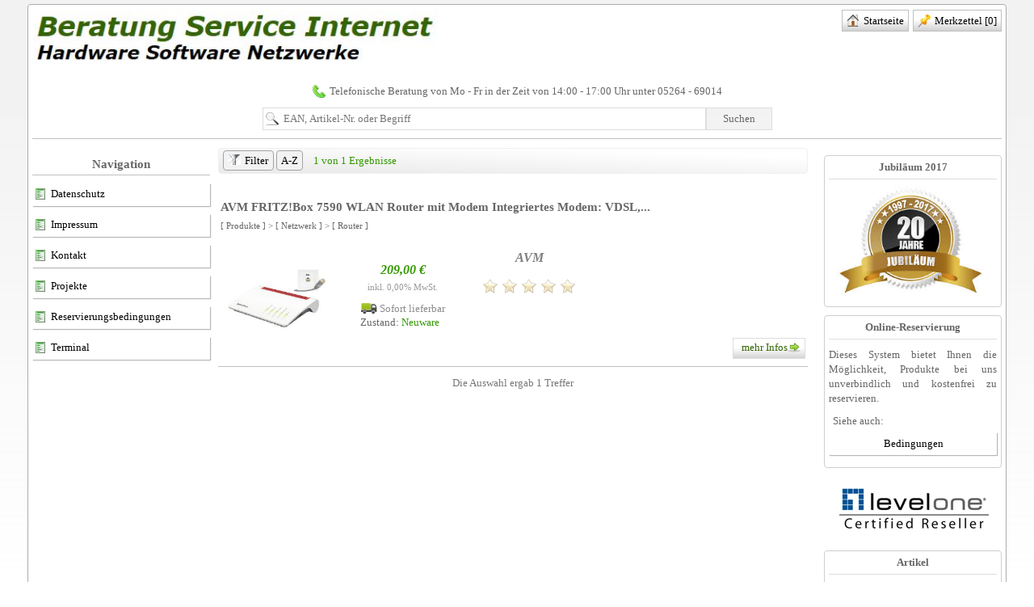

--- FILE ---
content_type: text/html; charset=iso-8859-1
request_url: https://www.ney-computer.de/Index/index.php?GRUPPE=Netzwerk&UNTERGRUPPE=Router
body_size: 7147
content:
<!DOCTYPE html>
<html lang="de" class="no-touch">
<head>
<title>Shop Beratung Service Internet Thomas Ney</title>
<meta http-equiv="imagetoolbar" content="false" />
<meta name="description" content="" />
<meta name="keywords" content="" />
<meta name="robots" content="index, follow" />
<meta name="author" content="Thomas Ney" />
<meta name="copyright" content="www.thomas-ney.de" />
<meta name="viewport" content="initial-scale=1, width=device-width" />
<link rel="canonical" href="http://www.ney-computer.de/" />
<link rel="shortcut icon" type="image/x-icon" href="../Style/faviconney.ico" />    
<link rel="stylesheet" type="text/css" href="../Style/style.css?260118" media="all" />
<link rel="stylesheet" type="text/css" href="../Style/icons.css?260118" media="all" />
<script type="text/javascript" src="../Funktionen/jquery-1.11.3.min.js"></script>
<script type="text/javascript" src="../Funktionen/colorbox/jquery.colorbox-min.js"></script>
<link media="screen" rel="stylesheet" href="../Funktionen/colorbox/colorbox.css" />
<script type="text/javascript" src="../Funktionen/index.js"></script>
<script type="text/javascript" src="../Funktionen/suche.js"></script>  
<script>
(function(i,s,o,g,r,a,m){i['GoogleAnalyticsObject']=r;i[r]=i[r]||function(){
(i[r].q=i[r].q||[]).push(arguments)},i[r].l=1*new Date();a=s.createElement(o),
m=s.getElementsByTagName(o)[0];a.async=1;a.src=g;m.parentNode.insertBefore(a,m)
})(window,document,'script','https://www.google-analytics.com/analytics.js','ga');

ga('create', 'UA-48438461-1', {
  cookieFlags: 'max-age=7200;secure;samesite=none'
});

ga('send', 'pageview');
</script>
<!--[if IE]>
<script src="../Funktionen/html5.js"></script>
<![endif]-->
</head>
<body>



<div class="hauptcontainer" style="margin-bottom: 20px;">

	<div class="kopf" style="margin-bottom: 20px; padding-bottom: 10px; border-bottom: 1px solid #C0C0C0;">

		<div style="margin-bottom: 10px;"><div><a href="../Index/index.php" title="Startseite"><img style="padding: 2px;" class="img_logo" src="../Style/logo.png" title="Logo"></a></div>

<div style="float: right;" class="top_menue">
			
	<div class="top_menue_links">
				
		<a href="../Home/startseite.html" title="Startseite"><span id="spanid" class="img-Startseite"></span>Startseite</a>

		<!--<a href="../Index/index.php?260118" title="Produkte"><span id="spanid" class="img-Keine-angabe"></span>Produkte</a>-->
									
		<a href="../Index/index.php?Seite=merkzettel&Categ=ansicht" title="Merkzettel"><span id="spanid" class="img-Merkzettel-kopf"></span>Merkzettel <span id="anzahl_merkzettel"></span></a>

	</div><!-- Ende class top_menue_links -->
					
			
	<div style="position: relative;">
		
		<div id="Merkzettel_fenster" style="display: none; position: absolute; z-index: 201; width: auto; background-color: #FFFFFF; right: 0; margin-top: 10px; border: 1px solid green; border-radius: 4px; "></div>
	
	</div>
			
			
</div><!-- Ende class top_menue -->

<div style="clear: both;"></div>


<div class="hotline" style="margin-top: 20px;"><span id="spanid" class="img-Telefon"></span>Telefonische Beratung von Mo - Fr in der Zeit <span class="umbruch"> von 14:00 - 17:00 Uhr unter 05264 - 69014</span></div></div>

		<!--<div class="hotline"><span id="spanid" class="img-Telefon"></span>Telefonische Beratung von Mo - Fr in der Zeit <span class="umbruch"> von 15:00 - 18:00 Uhr unter 05264 - 69014</span></div>-->

		<div><div class="button_menue_mobile" onclick="menu_box_test();" title="Navigation anzeigen"><img src="../Style/Icons/Mobile_icon2.png">&nbsp;Menü</div></div>

		<form method="GET" action="../Index/index.php" id="form_suchen" style="margin-top: 10px;">

			<div style="display: flex; align-items: center; justify-content: center;">
	
				<input type="text" maxlength="30" id="searchq" name="searchq" autocomplete="off" placeholder="EAN, Artikel-Nr. oder Begriff"  />
		
				<div id="button_suchen" onclick="submit_suchen();">Suchen</div>
	
			</div>
		
			<div style="clear: both;"></div>
	
		</form>
	
		
		


		

		<div style="position: realtive;">
				
			<div id="searchbox" style="display: none; margin: 0 auto; max-width: 600px; position: absolute; left: 0px; right: 0px; z-index: 1001; margin-top: 10px; width:95%; min-height: 200px; background-color: #ffffff; padding: 5px;  box-shadow: 0px 0px 10px 5px #828282; line-height: 18px;"></div>
		</div>	

	</div><!-- Ende div Kopf -->
    

	
	<noscript>
		<div style="width: 100%; padding: 5px 0px 0px 0px; border: 1px dotted #FF0066; color: #000000; text-align: center; margin-bottom: 10px;">Unser Shop arbeitet mit JavaScript Funktionen. Daher empfehlen wir Ihnen in Ihrem Browser die JavaScript Option<br />anzuschalten, damit Ihnen alle Shopfunktionalitäten uneingeschränkt zur Verfügung stehen.<br />&nbsp;<br /><a href="http://www.enable-javascript.com/de/" target="_blank">Wie Sie JavaScript in Ihrem Browser aktivieren erfahren Sie <b>"hier"</b>!<br />&nbsp;</a></div>
	</noscript>
	
	<!--<div class="system_Info">&nbsp;</div>-->


	<table border="0" cellspacing="0" cellpadding="0" style="width: 100%;">
		<tr>
			<td valign="top" class="con_left" style="border: 0px solid green;"><div style="position: realtive;"><div class="mein_test">
<div id="scroll_hier"></div>
	



<div class="nav_left_header">

	<span class="left_start_info" style="margin-right: 15px; float: left;"><span style="width: 5px;"></span></span>
		
	<div style="padding-top: 3px;">Navigation</div>

</div>			
		<a class="left_navi_gruppen" href="../Home/datenschutz.html" title="">
			
			<span id="spanid" class="img-Dokument"></span>Datenschutz			
		</a>			
		<a class="left_navi_gruppen" href="../Home/impressum.html" title="">
			
			<span id="spanid" class="img-Dokument"></span>Impressum			
		</a>			
		<a class="left_navi_gruppen" href="../Home/kontakt.html" title="">
			
			<span id="spanid" class="img-Dokument"></span>Kontakt			
		</a>			
		<a class="left_navi_gruppen" href="../Home/projekte.html" title="">
			
			<span id="spanid" class="img-Dokument"></span>Projekte			
		</a>			
		<a class="left_navi_gruppen" href="../Home/reservierungsbedingungen.html" title="">
			
			<span id="spanid" class="img-Dokument"></span>Reservierungsbedingungen			
		</a>			
		<a class="left_navi_gruppen" href="../Home/terminal.html" title="">
			
			<span id="spanid" class="img-Dokument"></span>Terminal			
		</a>
<div style="margin-bottom: 15px;">&nbsp;</div></div></div></td>

			<td valign="top"><div>&nbsp;</div>						
									<div class="con_mitte" style="border: 0px solid green;">			
	


<div id="div_update_sortieren"></div>

<div class="info_blaettern_oben" style="margin-top: -25px;">
	
	<div style="float: left;">			
			<a style="padding-right: 6px;" id="icons" title="Filter" class="button_filter" onclick="filer_laden('Netzwerk');an_aus_do('ansicht_filter','angaben_zum_sortieren');"><span id="spanid" class="img-Filter"></span>Filter</a>
		<a style="padding-right: 5px;" id="icons" onclick="an_aus_do('angaben_zum_sortieren','ansicht_filter');" title="Artikel Sortieren">A-Z</a>
		
		<span class="text_ausgabe_ergbnisses">1 von 1  Ergebnisse</span>
		
		</div>

	<div style="float: right;">&nbsp;</div>

	<div style="clear: both;"></div>

</div>

	<div style="position: relative;">

			<div style="position: absolute; z-index: 200; left: 0; margin-top: -20px; display: none; border: 1px solid #9B9B9B; border-radius: 4px; background-color: #FFFFFF; text-align: left; line-height: 22px; padding: 5px 5px 0px 5px; min-width: 200px;" id="angaben_zum_sortieren">
			
					<div style="text-align: right; background-color: #E2E2E2; border-radius: 4px; margin-bottom: 5px; padding: 0px 0px 0px 0px;"><a onclick="an_aus('angaben_zum_sortieren');" style="display: block; cursor: pointer;" title="Fenster schliessen!"><span id="spanid" class="img-Abbrechen"></span></a></div>

					<div><label><input onclick="liste_sortieren('Preise','aufsteigend','1');" id="SO1" type="checkbox" class="checkbox" >&nbsp;Preis aufsteigend</label></div>

					<div><label><input onclick="liste_sortieren('Preise','absteigend','2');" id="SO2" type="checkbox" class="checkbox" >&nbsp;Preis absteigend</label></div>

					<hr>

					<div><label><input onclick="liste_sortieren('Zeilen_pro_Seite','5','3');" id="SO3" type="checkbox" class="checkbox" >&nbsp;Produkte pro Seite 5</label></div>

					<div><label><input onclick="liste_sortieren('Zeilen_pro_Seite','10','4');" id="SO4" type="checkbox" class="checkbox" >&nbsp;Produkte pro Seite 10</label></div>

					<div><label><input onclick="liste_sortieren('Zeilen_pro_Seite','20','5');" id="SO5" type="checkbox" class="checkbox" >&nbsp;Produkte pro Seite 20</label></div>

					<div id="div_sortieren_loader">&nbsp;</div>
				</div>

		</div>


	<div style="position: relative;">
		
		<div id="ansicht_filter" style="position: absolute; z-index: 201; margin-top: -20px; left: 0; display: none; background-color: #FFFFFF; box-shadow: 0px 0px 10px 1px green; border: 0px solid green;"></div>	
	</div>

				


		<table class="liste_artikel" border="0">
			<tr>
				<td colspan="2">

					<div style="margin-bottom: 3px; min-height: 20px; border: 0px solid #000000; cursor: pointer;" onclick="window.location='../Artikel/Artikel-98564--0.html'">
				
						<div><h1 style="font-weight: bold; font-size: 11.5pt;">AVM FRITZ!Box 7590 WLAN Router mit Modem  Integriertes Modem: VDSL,...</h1></div>

						<div><h1 style="font-weight: normal; font-size: 9pt; padding-top: 3px; color: #000000;"> </h1></div>

					</div>


					<div class="produkte_links" style="float: left;">
				
						<a href="../Index/index.php">[ Produkte ]</a> > 
						
						<a href="../Index/index.php?GRUPPE=Netzwerk">[ Netzwerk ]</a> > 
						
						<a href="../Index/index.php?GRUPPE=Netzwerk&UNTERGRUPPE=Router">[ Router ]</a>
						
					</div>

										<div style="clear: both;"></div>
				</td>
			</tr>
			
		
			<tr onclick="window.location='../Artikel/Artikel-98564--0.html'">
				
				<td style="width: 140px; text-align: center;"><div class="bild_liste"><img src="../Admin/Shop/Bilder_shop/Shop/98564/98564-200.jpg?2026011810" style="height: 120px;"></div></td>
				
				<td valign="top" style="background-color: #FFFFFF;">


					

					<!--<div style="color: #808080; border: 0px solid #000000; text-align: left; padding-right: 20%; margin-top: -10px;">AVM</div>-->
			
					<div style="margin-top: 25px; padding-left: 5%; cursor: pointer; float: left;">

						<div class="preis">209,00&nbsp;&#8364;</div>

						<div class="mwst" style="padding-bottom: 10px;">inkl. 0,00% MwSt.</div>												
						<div class="lieferzeit" style="line-height: 18px; color: #8C8C8C; border: 0px solid #000000;">
							
							<img src="../Style/Lieferzeiten/minitruck_green.png">&nbsp;Sofort lieferbar							
						</div>
	
						<div style="border: 0px solid #000000;"><span>Zustand: </span><span style="color: #339900;">Neuware</span></div>

					</div>

					<div style="float: left; text-align: center; padding-left: 5%; border: 0px solid #000000; width: auto; padding-top: 5px; min-width: 150px;">

						<div class="lieferant_listesd" style="margin-bottom: 10px;"><div style="padding: 5px; font-size: 12pt; font-style: italic; color: #808080; font-weight: bold;">AVM</div></div>				

						<img src="../Style/Icons/star_off_48.png" style="width: 24px;"><img src="../Style/Icons/star_off_48.png" style="width: 24px;"><img src="../Style/Icons/star_off_48.png" style="width: 24px;"><img src="../Style/Icons/star_off_48.png" style="width: 24px;"><img src="../Style/Icons/star_off_48.png" style="width: 24px;">
					</div>

					<div style="clear: both;"></div>

					<div class="buttom_details_mehr_Infos"><a href="../Index/index.php?ARTIKELNR=98564">mehr Infos<span id="spanid" class="img-Liste-details"></span></a></div>
					
				</td>

			</tr>

		</table>
<style type="text/css">

	span.blattern_seite, span.blattern_seite_active { display: inline-block; width: 15px; border: 1px solid #A3A3A3; padding: 3px 4px 4px 4px; color: #A4A4A4; }

	span.blattern_seite {  }

	span.blattern_seite:hover, span.blattern_seite_active:hover { cursor: pointer; background-color: #dddddd; }

	span.blattern_seite_active { font-weight: bold; color: #646464; border: 1px solid #A8A8A8; }

	table.blattern td a { border: 1px solid #C0C0C0; color: #A4A4A4; width: 30px; }

</style>


<table width="100%" border="0" cellspacing="0" cellpadding="2" class="blattern">

	<tr>
	
		<td width="35"></td>
		
		<td width="35"></td>

		<td style="text-align: center;"><span style="color: #787878;">Die Auswahl ergab 1 Treffer</span>		
		</td>

		<td width="35" align="right"></td>

		<td width="35" align="right"></td>

	</tr>

</table>

<div id="posi_update"></div>


<script type="text/javascript">

function filer_laden(GRUPPE) { 

	$('#ansicht_filter').load('../Index/filter.php?GRUPPE=' + GRUPPE + '&lieferant=&UNTERGRUPPE=Router');

	}


function an_aus_do(F1,F2) {
	
	if ( $('#' + F2).is(':visible')) { $('#' + F2).hide();}
	if ( $('#' + F1).is(':visible')) { 
		$('#' + F1).hide();
		} else {
			$('#' + F1).show(); 
			}
	}


function position(wohin,posiid,lastid) {
	$('.liste_artikel').fadeOut('slow');
	$('#posi_update').load('../../Admin/Shop/updates_daten.php?position=' + wohin + '&posiid=' + posiid + '&lastid=' + lastid + '',
	function (responseText, textStatus, XMLHttpRequest) { 
		if (textStatus == "success") { 
			/* alert(responseText); */
			//console.log('../Index/index.php?searchq=&Gruppe=Netzwerk&Untergruppe=Router&Anfangsposition=0')
			$(location).attr('href','../Index/index.php?GRUPPE=Netzwerk&UNTERGRUPPR=Router&Anfangsposition=0');	
			}
		});
	}
</script></div></td>
				
			<td valign="top" class="con_right" style="border: 0px solid green;"><div class="runde_box">
<div class="runde_box_header">Jubil&auml;um 2017</div>

<div style="padding-bottom: 5px; text-align: center;"><img src="../Style/Homepage/20Jahre.png" style="width:200px" /></div>
</div>

<div class="runde_box">
<div class="runde_box_header">Online-Reservierung</div>

<div style="padding-bottom: 5px; text-align: justify;">Dieses System bietet Ihnen die M&ouml;glichkeit, Produkte bei uns unverbindlich und kostenfrei zu reservieren.</div>

<div style="padding: 5px;">Siehe auch:</div>

<div style="text-align: center;"><a class="left_navi_gruppen" href="../Home/reservierungsbedingungen.html" title="Reservierungsbedingungen">Bedingungen</a></div>
</div>

<div style="text-align: center; padding: 10px 0px 20px 2px;"><img src="../Style/Homepage/level_one.png" /></div>

<div class="runde_box">
<div class="runde_box_header">Artikel</div>

<div style="text-align: left; padding-bottom: 5px; text-align: justify;">Nichts gefunden, oder Artikel einer andern Marke gesucht? Senden Sie uns bitte eine Info, wir erstellen Ihnen ein Angebot</div>

<div style="text-align: center; padding: 10px 0px 5px 0px;"><a class="left_navi_gruppen" href="../Index/index.php?Categ=Seite&amp;sindex=1&amp;Seited=kontakt.php#Formular" title="Kontakt und Anfahrt">Kontaktformular</a></div>
</div>

<div class="runde_box">
<div class="runde_box_header">Externe Seiten</div>
<a class="left_navi_gruppen" href="http://www.winfuture.de" target="_blank" title="Startseite Winfuture">Winfuture.de</a> <a class="left_navi_gruppen" href="http://www.teamviewer.com" target="_blank" title="Startseite Teamviewer">TeamViewer</a></div>

<div class="runde_box">
<div class="runde_box_header">Spiele</div>
<img src="../Style/Icons/Games2.png" style="float:left; margin-bottom:10px; margin-right:10px" /><span style="font-size:9.0pt">Spiele basierend auf<br />
PHP und jQuery!</span>

<div style="clear: both;">&nbsp;</div>

<div style="text-align: left;"><a class="left_navi_gruppen" href="../Mastermind/index.php?1768727122" target="_blank"><img src="../Style/Icons/play.png" />&nbsp;Mastermind spielen</a></div>

<div style="text-align: left;"><a class="left_navi_gruppen" href="../Senso/index.php?1768727122" target="_blank"><img src="../Style/Icons/play.png" />&nbsp;Senso spielen</a></div>
</div>
</td>
			
		</tr>

		<tr><td colspan="3"><div class="footer">

	<div style="position: relative; margin-bottom: 10px;">
	
		<div style="position: absolute; right:0; margin-top: 0px;" id="nach_oben"><a onclick="fahr_nach_oben();" title="Oben" id="icons" class="nach_oben" style="display: none;"><span id="spanid" class="img-scrollup"></span></a></div>
	
	</div>

	<span class="umbruch">Beratung Service Internet · DE 32689 Kalletal</span>
	
	<span class="umbruch"> · Baverhauser Str. 7a · &copy; 2005 - 2026</span><span class="umbruch"><a href="../../Admin" target="_blank" title="Anmelden">&nbsp;· Login / Anmelden</a></span>		
	<div style="padding-top: 5px;">
		
		<span class="umbruch"><a href="http://www.Ney-Computer.de" title="Startseite / Homepage von http://www.Ney-Computer.de">http://www.Ney-Computer.de</a></span>

		<span class="umbruch"> · <a href="mailto:Info@Ney-Computer.de" title="e-Mail an Info@Ney-Computer.de schreiben">Info@Ney-Computer.de</a></span>
		
		<span class="umbruch"> · Tel. 05264 - 69014 · Fax 05264 - 69015</span>
	
	</div>

</div></td></tr>

	</table>
				
 </div><!-- Ende Hauptcontainer -->



<script type="text/javascript">

function menu_box_test(){

	if ( $('.mein_test').is(':visible')) { 
		$('.mein_test').hide(); 			
		} else { 
			$('.mein_test').fadeIn('slow'); 
			}
	}

$(window).resize(function(){
	
	if ( $(window).width() > '1020') { $('.div_con_left').show(); } else { $('.div_con_left').hide(); }
	
	}); 


$(document).ready(function(){
	
	$( ".service" ).click(function() { 
		if ( $('.servicenavi').is(':visible')) { 
			$('.servicenavi').hide(); 			
			} else {
				$('.servicenavi').fadeIn('slow'); 
				}
		});
	$('.servicenavi').mouseleave(function() { 
		$('.servicenavi').hide(); 
		});
	});
	

$(".Produkte").on("click", function(em){ $('html, body').animate({ scrollTop: ( $("#scroll_hier").offset().top -10 ) }, "fast"); }); 

function submit_suchen(){ $('#form_suchen').submit(); }

$('#anzahl_merkzettel').load("../Index/merkzettel.php?Categ=anzahl"); 

function scroll_auf_ab() { if ( ( $(document).height() - 50 ) > $( window ).height() ) { $('.nach_unten').show(); $('.nach_oben').show(); } }

function fahr_nach_unten() { $("html, body").animate({ scrollTop: $(document).height() }, "slow"); return false; };

function fahr_nach_oben() { $("html, body").animate({ scrollTop: '0' }, "slow"); return false; };

scroll_auf_ab();

var verzoegerung = (function(){
	var timer = 0;
	return function(callback, ms){
		clearTimeout (timer);
	    timer = setTimeout(callback, ms);
	  }
	})();


function merken(ARTIKELNR,zuid) { 

	var anzahl = $('#input_menge').val();
	$("#leere_box").load('../Index/merkzettel.php?Categ=merken&ARTIKELNR=' + ARTIKELNR + '&zuid=' + zuid +'&anzahl=' + anzahl,
	function (responseText, textStatus, XMLHttpRequest) { 
		if (textStatus == "success") {
			$('#anzahl_merkzettel').load("../Index/merkzettel.php?Categ=anzahl");
			$('#bottom_merken').hide();
			$('#bottom_zum_merkzettel').show(100);
			$("html, body").animate({ scrollTop: $('#anzahl_merkzettel').offset().top }, 500); 
			show_fenster_merkzettel(ARTIKELNR,zuid,anzahl);
			}
		});
	}


function liste_sortieren(aufgabe,wert,zuid) { 
	if ( $('#SO' + zuid ).is(':checked')) { } else { wert = ''; } 
	$('#div_sortieren_loader').addClass("loaderDiv_kreis");	
	$('#angaben_zum_sortieren').hide();	
	$("#div_update_sortieren").load('../Index/sortieren.php?aufgabe_sortieren=' + aufgabe + '&wert=' + wert,
	function (responseText, textStatus, XMLHttpRequest) { 
		if (textStatus == "success") { 
			window.location.href = "/Index/index.php?GRUPPE=Netzwerk&UNTERGRUPPE=Router";
			}
		});
	}

function show_fenster_merkzettel(ARTIKELNR,zuid,anzahl){
	$.ajax({
		url: '../Index/merkzettel.php?Categ=show_fenster&ARTIKELNR=' + ARTIKELNR + '&zuid=' + zuid + '&anzahl=' + anzahl + '&1768727122',
		type: "post",
		cache: false,
		success: function(regcode){
			$("#Merkzettel_fenster").html(regcode);	
			$('#Merkzettel_fenster').slideDown(500);
			setTimeout( function() { $('#Merkzettel_fenster').hide(500); }, 7000);
			}   
		});
	}


function merkzettel_anzeigen() { 

	if ( $('#div_merkzettel_inhalt').is(':visible')) { 
		
		$('#div_merkzettel_inhalt').hide(); 
		
		} else { 
			
			$('#div_merkzettel_inhalt').show('500'); 
			
			}
		
	$("#div_merkzettel_inhalt").load('../Index/merkzettel.php?Categ=ansicht');

	}


$( "#searchq").keyup(function() { $('#Anfangsposition').val('0'); verzoegerung(function(){ suche(); }, 300 ); });

function suche(){ 
	
	var searchqinput = $('#searchq').val(); 
	$('#searchbox').show(); 
	if ( searchqinput.length < '1' ) { $('#searchbox').hide(); } 

	$('#searchbox').load('../Index/suche.php?searchq=' + escape(searchqinput) + ''); 
	
	}

$("#searchq").bind("paste", function(e){ setTimeout(function(){ $("#searchq").keyup(); }, 200);  });


if ( typeof(gesendet) == "undefined" ) { var gesendet = 0; } 
</script>

	</body>
</html>

--- FILE ---
content_type: text/css
request_url: https://www.ney-computer.de/Style/style.css?260118
body_size: 17725
content:
body {
	padding: 0px;
	margin-top: 5px;
	background: -webkit-linear-gradient(0deg , rgba(255,255, 255, 0.5) 1%, rgba(215, 215, 215, 0.3) 80%); /* For Safari 5.1 to 6.0 */
    background: -o-linear-gradient(0deg , rgba(255,255, 255, 0.5) 1%, rgba(215, 215, 215, 0.3) 80%); /* For Opera 11.1 to 12.0 */
    background: -moz-linear-gradient(0deg , rgba(255,255, 255, 0.5) 1%, rgba(215, 215, 215, 0.3) 80%); /* For Firefox 3.6 to 15 */
	background: linear-gradient(0deg , rgba(255,255, 255, 0.5) 1%, rgba(215, 215, 215, 0.3) 80%);  /* Standard syntax (must be last) */
	background-repeat: no-repeat; background-attachment: fixed;
	font-size: 10pt;
	font-family: "Verdana",Times,sans-serif;
	font-weight: normal; 
	color: #666666;
	height: 100%;
	line-height: 16px;
	}

html { overflow-y: scroll; height: 100%; }  

b, strong { font-weight: bold; }

p { margin: 1px; }

img, a img { padding-bottom: 2px; border: none; vertical-align: middle; }

a, a:active { text-decoration: none; cursor: pointer; color: #000000; }

a img, a:active img { border-bottom: 0px; text-decoration: none; }

a:hover { color: #808080; text-decoration: none; }

h1 { font-size: 11.5pt; margin-top: 0px; margin-bottom: 0px; }

h3 { margin-top: 1px; margin-bottom: 3px; }

ul { padding-left: 20px; margin: 0px; }

li { line-height: 20px; }

label { cursor: pointer; }

hr { border: 0px; border-top: 1px solid #ccc; }

.checkbox { height: 18px; margin-bottom: 1px; margin-top: 0px; vertical-align: middle; }

.radio { height: 18px; margin-bottom: 1px; margin-top: 0px; vertical-align: middle; }


a.icons, a#icons { padding: 4px 1px 4px 5px; background-color: #F2F2F2; border: 1px solid #A3A3A3; border-radius: 4px; }

a:hover.icons, a:hover#icons { border: 1px solid #A3A3A3; background-color: #FFFFFF; }


a.bottom_normal, label.normal { color: #000000; background-color: #F4F4F4; line-height: 26px; border: 1px solid #C0C0C0; padding: 5px 10px 5px 10px; border-radius: 3px; }

a.bottom_normal:hover, label.normal:hover { background-color: #FFFF00;  border: 1px solid #C0C0C0; border-radius: 3px; }


div.hauptcontainer { max-width: 1200px; min-width: 340px; border: 1px solid #ACACAC; margin: 0 auto; padding: 5px; background-color: #ffffff; border-radius: 4px; }

.tranparenz_hauptcontainer { opacity: 0.3; filter: Alpha(Opacity=50); } 

div.mein_test { min-width: 220px; padding-right: 10px; }

td.con_right, td.con_left { width: 220px; }



img.img_logo { width: 100%; max-width: 500px; float: left; } 

div.top_menue { padding: 7px 0px 0px 0px; }

div.top_menue_links a { margin-left: 2px; padding: 5px 5px 5px 5px; border: 1px solid #C0C0C0; background: url("../Style/button_bg.png") repeat-x left top; }




div.bestellung { float: left; margin-top: 20px; border: 1px solid #dddddd; border-radius: 4px; padding: 5px; }

div.bestellung_input, div.bestellung_name  { float: left; line-height: 26px; border: 0px solid #000000; margin-bottom: 5px; }

div.bestellung_name  { width: 110px; }

div.bestellung_input  { width: 300px; }

div.bestellung .radio { margin-left: 10px; margin-top: -1px; }


input[type="text"], input[type="password"] { height: 24px; border: 1px solid #C0C0C0; padding-left: 5px; font-family: "Verdana",Times,sans-serif; } 

textarea { border: 1px solid #C0C0C0; padding: 5px; font-family: "Verdana",Times,sans-serif; }

select { height: 24px; border: 1px solid #C0C0C0; padding-left: 5px; font-family: "Verdana",Times,sans-serif; }

select, optgroup, option { font-family: Verdana; }
 

input[type="text"]:focus { border: 1px solid #E6E6E6; font-family: "Verdana",Times,sans-serif; }

input[type="text"]:focus, input[type="password"]:focus, textarea:focus { 
	border: 1px solid #FFFFFF;	
	-webkit-box-shadow: 1px 1px 10px 1px rgba(150,150,150,1);
	-moz-box-shadow: 1px 1px 10px 1px rgba(150,150,150,1);
	box-shadow: 1px 1px 10px 1px rgba(150,150,150,1);
	 outline: 0;

	}



/* input.senden { background: url("../Style/button_bg.png") repeat-x left top; height: 26px; border: 1px solid #C0C0C0; } */
input.senden { height: 28px; vertical-align: middle; border: 1px solid #D8D8D8; border-radius: 3px; padding: 1px 10px 0px 10px; }
input.senden:hover { cursor: pointer; background-color: #66FF00; color: #FFFFFF; }





div#button_suchen {

	background: -webkit-linear-gradient(0deg , rgba(255,255, 255, 0.5) 1%, rgba(215, 215, 215, 0.3) 80%); /* For Safari 5.1 to 6.0 */
    background: -o-linear-gradient(0deg , rgba(255,255, 255, 0.5) 1%, rgba(215, 215, 215, 0.3) 80%); /* For Opera 11.1 to 12.0 */
    background: -moz-linear-gradient(0deg , rgba(255,255, 255, 0.5) 1%, rgba(215, 215, 215, 0.3) 80%); /* For Firefox 3.6 to 15 */
	background: linear-gradient(0deg , rgba(255,255, 255, 0.5) 1%, rgba(215, 215, 215, 0.3) 80%);  /* Standard syntax (must be last) */
	background-repeat: no-repeat; background-attachment: fixed;

	}


div.info_blaettern_oben {
	background: -webkit-linear-gradient(2deg, #EBEBEB 10%, #FFFFFF 80%);
	background: -o-linear-gradient(2deg, #EBEBEB 10%, #FFFFFF 80%);
	background: -moz-linear-gradient(2deg, #EBEBEB 10%, #FFFFFF 80%);
	background: linear-gradient(2deg, #EBEBEB 10%, #FFFFFF 80%);
	border: 1px solid #F0F0F0;
	
	}



div.hotline { text-align: center; margin-bottom: 10px; line-height: 18px; }

div.hotline span.umbruch, div.footer span.umbruch { display: inline-block; } 


form#form_suchen { border: 0px solid #000000; text-align: center; }

form#form_suchen input { float: left; padding-left: 25px; height: 24px; border: 1px solid #dddddd; max-width: 520px; width: 65%; background-image: url("../Style/Icons/suche2.png"); background-position: 3px; background-repeat: no-repeat; } 

div#button_suchen { float: left;text-align: center; border: 1px solid #dddddd; line-height: 26px; width: 80px; cursor: pointer; }



div#div_login { z-index: 510; position: absolute; width: 330px; height: auto; top: 20%; left: 50%; margin-left: -150px; border: 1px solid #C0C0C0; box-shadow: 1px 1px 20px 1px rgba(100,100,100,1); display: none; }




h1.seiten_title { margin-bottom: 10px; color: green; }

div.runde_box { line-height: 18px; padding: 5px; margin-bottom: 10px; border: 1px solid #CECECE; border-radius: 4px; }

div.runde_box_header { padding: 0px 0px 5px 0px; margin-bottom: 10px; text-align: center; font-weight: bold;  border-bottom: 1px solid #DDDDDD; }

div#sonstige_seiten { width: auto; min-width: 47%; }

img.bild_links { float: left; margin-right: 20px; margin-bottom: 20px; }

/* Diese sind fuer <span></span> */
.loaderDiv_kreis { padding: 0px 10px 0px 10px; background-image: url("../Style/Icons/loading_kreis.gif"); background-repeat: no-repeat; background-position: top; }

.loaderDiv_spin128 { height: 130px; padding: 0px 130px 0px 130px; background-image: url("../Style/Icons/spin128.gif"); background-repeat: no-repeat; background-position: top; }



/* Artikel Liste in der Mitte */

div.info_blaettern_oben { vertical-align: middle; padding: 0px 0px 0px 5px; width: 99%; line-height: 30px; margin-bottom: 30px; color: #339900; border-radius: 4px; }

span.text_ausgabe_ergbnisses { padding-left: 10px; }

div.Sortieren_nach { text-align: center; color: #676767; cursor: pointer; border: 0px solid #000000; padding: 5px 5px 5px 0px; float: right; }

div#angaben_zum_sortieren div label { display: block; }

div#angaben_zum_sortieren div label:hover { background-color: #FFFF00; } 


table.liste_artikel { width: 100%; margin-bottom: 10px; border-bottom: 1px solid #C0C0C0; padding-bottom: 10px; }

div.produkte_links { margin-bottom: 10px; font-size: 8.5pt; } 

div.produkte_links a { color: #626262; }



/* Inhalte vom Filter */

	div#div_filter_container { padding: 5px 10px 0px 10px; border-bottom: 1px solid #dddddd; } 

	div.header_filter { width: 100%; height: 26px; font-weight: bold; padding: 3px; margin-bottom: 5px; display: block; cursor: pointer; border-radius: 4px; background-color: #F3F3F3; }

	div.header_filter_close { vertical-align: middle; margin-top: 1px; border: 1px solid #C0C0C0; padding: 4px 4px 1px 4px; border-radius: 4px; }

	div.header_filter_gruppen { padding: 5px 0px 2px 3px; margin: 2px; margin-bottom: 10px; text-align: left; font-weight: normal; font-size: 10.0pt; color: #336600; border-bottom: 1px solid #dddddd; }
	
	div#div_filter_container label { display: block; padding: 2px 0px 2px 2px; font-size: 10.0pt; }

	div#div_filter_container label:hover { cursor: pointer; background-color: #EAEAEA; }
	
	.tranparenz { opacity: 0.5; filter: Alpha(Opacity=50); } 

	
	div#box_ugruppen, div#box_hersteller { min-width: 300px; margin-bottom: 10px; padding-bottom: 5px; float: left; } 

	div.overflow_filter { overflow: auto; height: 150px; border-bottom: 1px solid #C0C0C0; padding-bottom: 15px; }

	div.filter_gruppe { padding: 5px 0px 8px 5px; margin-bottom: 4px; font-weight: bold; text-align: center; color: #000000; }

	div.filter_gruppe a { display: block; font-size: 10.5pt; color: #000000; }  
	
	div.div_filter_link { text-align: center; padding: 5px; }

	.filter_link { display: none; }














div.nav_left_header { margin-bottom: 10px; padding-bottom: 5px; border-bottom: 1px solid #C0C0C0; font-size: 11pt; font-weight: bold; text-align: center; } 

a.left_navi_gruppen, a.left_navi_gruppen_activ { margin-bottom: 10px; padding: 5px 0px 5px 2px; display: block; font-size: 10pt; box-shadow: 1px 1px 1px #B6B6B6; }

a.left_navi_gruppen span, a.left_navi_gruppen_activ span { margin-right: 0px; }

a:hover.left_navi_gruppen { box-shadow: 1px 2px 5px #808080; color: #000000; }

a.left_navi_gruppen_activ { box-shadow: 1px 2px 5px #33CC00; color: #000000; }

a.left_navi_untergruppen { padding: 5px 5px 3px 22px; display: block; }

a:hover.left_navi_untergruppen { background-color: #339900; color: #ffffff; border-radius: 4px; }




div.bild_liste { padding: 5px; cursor: pointer; border: 0px solid #000000; }

div.preis { text-align: center; padding-bottom: 5px; font-size: 12.0pt; font-style: italic; font-weight: bold; color: #339900; }

div.mwst { text-align: center; font-size: 8.5pt; color: #999999; font-style: normal; font-weight: normal; }

div.buttom_details_mehr_Infos { text-align: right; border: 0px solid #000000;  margin-top: 15px; }

div.buttom_details_mehr_Infos a { padding: 4px 0px 5px 10px; color: #336600; background: url("../Style/button_bg.png") repeat-x left top; border: 1px solid #dddddd; }

/* div.button_menue_mobile { display: none; position: absolute; right: 0; cursor: pointer; border: 1px solid #008000; padding: 3px 4px 1px 4px; border-radius: 4px; margin-right: 15px; } */
div.button_menue_mobile { display: none; text-align: center; font-size: 20px; cursor: pointer; margin-top: 10px; border: 1px solid #008000; padding: 3px 4px 1px 4px; border-radius: 4px; margin-right: 5px; }







div.details_hauptbild { float: left; border: 0px solid green; width: 240px; }

div.details_preis_merken { float: right; min-width: 250px; margin-top: 20px; margin-bottom: 20px; border: 0px solid #000000; }

div.buttom_details a { padding: 5px 5px 5px 0px; color: #336600; background: url(../Style/button_bg.png) repeat-x left top; border: 1px solid #dddddd; }

div.buttom_details a:hover { color: #000000; border: 1px solid #B9FDC8; }

div.buttom_details a span { border: 2px; margin-right: 0px; margin-left: 5px; }

div.buttom_fenster_merkzettel a { padding: 3px 0px 3px 0px; color: #336600; background: url(../Style/button_bg.png) repeat-x left top; border: 1px solid #dddddd; border-radius: 4px; }


table.navi_bottons_bestellung tr td.in_active div { line-height: 26px; border-bottom: 2px solid #339900; border-top: 2px solid #339900; background-color: #4E4E4E; color: #FFFFFF; border-radius: 4px; opacity: 0.3; }  

table.navi_bottons_bestellung tr td.active div { line-height: 26px; background-color: #FFFFFF; border-bottom: 2px solid #339900; border-top: 2px solid #339900; border-radius: 4px; color: #000000; font-weight: bold; opacity: 1; }

table.navi_bottons_bestellung tr td.ok_active div { line-height: 26px; border-bottom: 2px solid #339900; border-top: 2px solid #339900; background-color: #C0C0C0; color: green; border-radius: 4px; } 

table.downloads tr td { padding: 2px; } 

table.downloads tr:hover { cursor: pointer; background-color: #FFFF00; } 


table.adressdaten tr td.ueberschrift div { font-weight: bold; border-bottom: 1px solid #C0C0C0; padding-bottom: 5px; margin-bottom: 5px; }


table#abfrage_liste tr#tr_liste_ueberschrift td div { font-weight: bold; font-weight: bold; border-bottom: 1px solid #C0C0C0; padding-bottom: 5px; margin-bottom: 5px; }






table.terminal_klein tr td div.rahmen_16_9 { 
	
	border: 3px solid #C0C0C0; border-radius: 12px; 
	width: 230px;
	padding-top: 135px; /*  16:9 Aspect Ratio  padding-top: 100%; 1:1 Aspect Ratio */ 
    position: relative; /* If you want text inside of it */
	}


table.terminal_klein tr td div.fenster_terminal {
	color: #B4B4B4;
	padding: 0px;
	border: 10px solid rgba(0, 0, 0, 1); 
	border-left: 13px solid rgba(0, 0, 0, 1); 
	border-right: 13px solid rgba(0, 0, 0, 1); 
	border-radius: 8px; background-color: rgba(254, 254, 254, 0.8);
    position: absolute; top: 0; left: 0; bottom: 0; right: 0;
	}


table.terminal_klein { 
	
	transform: scale(1.0); margin-bottom: 20px;

	}

table.terminal_klein tr td div.con_leds { margin-left: 60px; background-color: #000000; width: 110px; height: 10px; border-radius: 2px; margin-top: -4px; }

table.terminal_klein tr td div.leds { float: right; height: 5px; border-radius: 3px; width: 4px; margin-right: 5px; margin-top: 2px; }

div#led_weiss { opacity: 1.0; }
div#led_red { opacity: 1.0; }
div#led_green { opacity: 1.0; }

div#web_socket_info, div.fenster_terminal { font-size: 7pt; }







table.terminal_klein2 tr td div.rahmen_16_9 { 
	border: 3px solid #C0C0C0; border-radius: 12px; 
	width: 180px;
	padding-top: 100px; /*  16:9 Aspect Ratio  padding-top: 100%; 1:1 Aspect Ratio */ 
    position: relative; /* If you want text inside of it */
	}


table.terminal_klein2 tr td div.fenster_terminal {
	color: #B4B4B4;
	padding: 0px;
	border: 10px solid rgba(0, 0, 0, 1); 
	border-left: 13px solid rgba(0, 0, 0, 1); 
	border-right: 13px solid rgba(0, 0, 0, 1); 
	border-radius: 8px; background-color: rgba(254, 254, 254, 0.8);
    position: absolute; top: 0; left: 0; bottom: 0; right: 0;
	}


table.terminal_klein2 { 
	
	transform: scale(1.0); margin-bottom: 20px;

	}

table.terminal_klein2 tr td div.con_leds { margin-left: 45px; background-color: #000000; width: 90px; height: 10px; border-radius: 2px; margin-top: -4px; }

table.terminal_klein2 tr td div.leds { float: right; height: 5px; border-radius: 3px; width: 4px; margin-right: 5px; margin-top: 2px; }












div.footer { 
	width: 100%;
	bottom: 0px;
	padding: 15px 0px 0px 0px;
	margin-top: 10px;
	margin-bottom: 10px;
	border-top: 1px solid #D4D4D4;
	text-align: center;
	color: #5B5B5B;
	font-size: 8pt;
}

div.footer a { color: #5B5B5B; }


div.adressdaten_anschrift { float: left; }

div.adressdaten_kontakt { float: right; } 



/* ****************** Alles ueber 1024px ********************* */
@media screen and (min-width: 1025px) {
	
	td.con_right { padding-left: 20px; }
	
	}


/* ****************** Alles unter 1024px ********************* */
@media screen and ( max-width: 1124px) {

	td.con_right { display: none; }

	div.buttom_details_mehr_Infos { text-align: center; }
	
	}

/* ****************** Alles unter 920px ********************* */
@media screen and (max-width: 920px) {

	div.button_menue_mobile { display: block; }

	td.con_left { width: 0px; }

	div.div_con_left { display: none; }

	div.top_menue { float: none; margin-top: 5px; text-align: right; width: 100%; }
	
	img.img_logo { width: 83%; max-width: 500px; float: left; } 

	div.hotline { margin-top: 10px; }
		
	/* div.div_con_left { position: absolute; z-index: 400; left: 15px; top: 0px; margin-top: 65px; background-color: #ffffff; padding: 5px 10px 5px 5px; box-shadow: 0px 0px 10px 5px #828282; line-height: 18px; width: 90%; } */
	
	div.mein_test { display: none; position: absolute; z-index: 400; left: 15px; top: 0px; margin-top: 65px; background-color: #ffffff; padding: 5px 10px 5px 5px; box-shadow: 0px 0px 10px 5px #828282; line-height: 18px; width: 90%; }

	div.div_con_left a { display: none; display: block; border-radius: 4px; padding: 5px; }
	
	a.left_navi_untergruppen { padding: 5px 5px 3px 22px; display: block; margin-left: 20px; }

	}


/* ****************** Alles unter 700px ********************* */
@media screen and (max-width: 700px) {

	div.adressdaten_anschrift { float: left; width: 100%; margin-bottom: 20px; }
	
	div.adressdaten_kontakt { float: left; width: 100%; } 

	div#sonstige_seiten { width: 97%; }

	}




/* ****************** Alles unter 550px ********************* */
@media screen and (max-width: 550px) {

	div.hauptcontainer { border: 0px solid #ACACAC; padding: 0px; }

	div.lieferant_liste { display: none; }

	div.details_hauptbild { display: block; border: 0px solid green; text-align: center; width: 100%; }

	div.details_preis_merken { display: block; border: 0px solid red; text-align: center; width: 100%; }
	
	div#box_ugruppen, div#box_hersteller { width: 100%; }

	}



@media screen and (max-width: 400px) {

	div#details_con_right { float: left; min-width: 330px; }

	/* div.con_left {  
		float: none;
		margin-right:0;
		  
		} */
	}

--- FILE ---
content_type: text/css
request_url: https://www.ney-computer.de/Style/icons.css?260118
body_size: 5556
content:
#spanid { padding-left: 5px; display: inline-block; height: 18px; width: 16px; vertical-align: middle; }


.img-eins_zurueck { background:url('../Style/Icons/backward.png') no-repeat; background-position: 0px 0px; }
.img-ganz_zurueck { background:url('../Style/Icons/zurueck.png') no-repeat; background-position: 0px 0px; }

.img-eins_vor { background:url('../Style/Icons/vor.png') no-repeat; background-position: 0px 0px; }
.img-ganz_vor { background:url('../Style/Icons/foward.png') no-repeat; background-position: 0px 0px; }


.img-Startseite { background:url('../Style/Icons/home.png') no-repeat; background-position: 0px 0px; } 

.img-Admin { background:url('../Style/Icons/Boss.png') no-repeat; background-position: 0px 0px; } 

.img-Lockin { background:url('../Style/Icons/key.png') no-repeat; background-position: 0px 0px; } 

.img-System { background:url('../Style/Icons/options.png') no-repeat; background-position: 0px 0px; }

.img-Abbrechen { background:url('../Style/Icons/stop1.png') no-repeat; background-position: 0px 0px; } 

.img-Liste-details { background:url('../Style/Icons/arrow-right.png') no-repeat; background-position: 0px 0px; } 

.img-Shop { background:url('../Style/Icons/shoppingcart.png') no-repeat; background-position: 0px 0px; } 

.img-Merkzettel { background:url('../Style/Icons/Green_pin.png') no-repeat; background-position: 0px 0px; }

.img-Merkzettel-kopf { background:url('../Style/Icons/Yellow_pin.png') no-repeat; background-position: 0px 0px; }

.img-Merkzettel-vorhanden { background:url('../Style/Icons/Black_pin.png') no-repeat; background-position: 0px 0px; }


.img-Fragezeichen { background:url('../Style/Icons/helpS.png') no-repeat; background-position: 0px 0px; } 

.img-Extern-links { background:url('../Style/Icons/Globe.png') no-repeat; background-position: 0px 0px; }

.img-Reload { background:url('../Style/Icons/refresh.png') no-repeat; }

.img-Charts { background:url('../Style/Icons/chart_curve.png') no-repeat; background-position: 0px 0px; }


.img-Downloads { background:url('../Style/Icons/attach.png') no-repeat; background-position: 0px 0px; } 

.img-Bilder { background:url('../Style/Icons/stopplay.png') no-repeat; background-position: 0px 0px; } 

.img-Anfrage { background:url('../Style/Icons/page_white_text.png') no-repeat; background-position: 0px 0px; } 

.img-Pdf { background:url('../Style/Icons/pdf.png') no-repeat; background-position: 0px 0px; }

.img-Button-suchen { background:url('../Style/Icons/vor.png') no-repeat; background-position: 0px 0px; } 

.img-Suchen { background:url('../Style/Icons/suche2.png') no-repeat; background-position: 0px 0px; }

.img-Papierkorb { background:url('../Style/Icons/Papierkorb2.png') no-repeat; background-position: 0px 0px; } 

.img-Kalender { background:url('../Style/Icons/date.png') no-repeat; background-position: 0px 0px; } 

.img-Lieferzeit { background:url('../Style/Icons/minitruck_green.png') no-repeat; background-position: 0px 0px; } 

.img-scrolldown { background:url('../Style/Icons/p-down.png') no-repeat; }

.img-scrollup { background:url('../Style/Icons/p-up.png') no-repeat; }

.img-Keine-angabe { background:url('../Style/Icons/stopplay.png') no-repeat; background-position: 0px 0px; } 

.img-Edit { background:url('../Style/Icons/page_white_edit.png') no-repeat; background-position: 0px 0px; }  

.img-Feld-leer { background:url('../Style/Icons/exclamation.png') no-repeat; background-position: 0px 0px; }  

.img-Feld-ok { background:url('../Style/Icons/accept.png') no-repeat; background-position: 0px 0px; }  

.img-Gruppe { background:url('../Style/Icons/checkbox-uncheck.png') no-repeat; background-position: 0px 0px; } 

.img-Gruppe-activ { background:url('../Style/Icons/checkbox-check.png') no-repeat; background-position: 0px 0px; } 

.img-Untergruppe { background:url('../Style/Icons/arrow-right.png') no-repeat; background-position: 0px 0px; } 

.img-Dokument { background:url('../Style/Icons/form_green.png') no-repeat; background-position: 0px 0px; } 

.img-Telefon { background:url('../Style/Icons/Dial.png') no-repeat; background-position: 0px 0px; } 


.img-Vor { background:url('../Style/Icons/vor.png') no-repeat; background-position: 0px 0px; } 

.img-Zurueck { background:url('../Style/Icons/zurueck.png') no-repeat; background-position: 0px 0px; } 


.img-Document_navi { background:url('../Style/Icons/Dot.png') no-repeat; background-position: 0px 0px; } 


.img-Haupgruppen { background:url('../Style/Icons/document_revert.png') no-repeat; background-position: 0px 0px; } 

.img-Filter-down { background:url('../Style/Icons/_arrowdown.gif') no-repeat; background-position: 5px 3px; }

.img-Refresh { background:url('../Style/Icons/Sync.png') no-repeat; background-position: 0px 0px; }

.img-Plus { background:url('../Style/Icons/plus.png') no-repeat; background-position: 0px 0px; }

.img-Minus { background:url('../Style/Icons/minus.png') no-repeat; background-position: 0px 0px; }

.img-Checkbox { background:url('../Style/Icons/checkbox-check.png') no-repeat; }
.img-Checkbox-uncheck { background:url('../Style/Icons/checkbox-uncheck.png') no-repeat; }
.img-Checkbox-mix { background:url('../Style/Icons/checkbox-mix.png') no-repeat; }

.img-Position-hoch { background:url('../Style/Icons/arrow-up.png') no-repeat; background-position: -1px -3px; } 

.img-Position-runter { background:url('../Style/Icons/arrow-down.png') no-repeat; background-position: -1px -3px; }

.img-Filter { background:url('../Style/Icons/Filter2.png') no-repeat; background-position: 0px -3px; } 